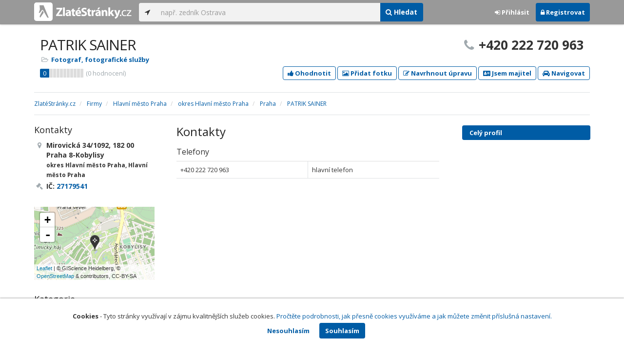

--- FILE ---
content_type: application/javascript; charset=utf-8
request_url: https://sso.mediatel.cz/cs-CZ/Account/WhoAmI?callback=jQuery311013171502745747077_1770074649826
body_size: 71
content:
jQuery311013171502745747077_1770074649826({"IsLogged":false,"FullName":null,"Email":null,"LogoutUrl":null,"LoginUrl":"https://sso.mediatel.cz/cs-CZ/Account/Login","RegisterAccountUrl":"https://sso.mediatel.cz/cs-CZ/Account/Register","ManageAccountPasswordUrl":null,"ManageAccountCredentialsUrl":null,"DateTime":"2026-02-03T00:24:11.4970043+01:00","Culture":"cs-CZ","TermsAndConditionsAcceptedOn":null});